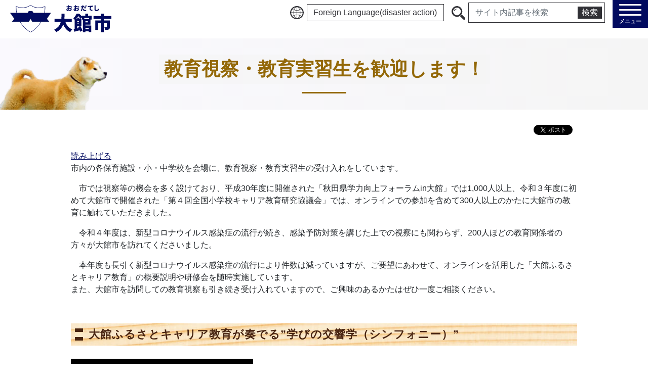

--- FILE ---
content_type: text/html; charset=UTF-8
request_url: https://www.city.odate.lg.jp/city/soshiki/kyoikuzimu/kyoiku/p489
body_size: 29965
content:
<!DOCTYPE html>
<html lang="ja" itemscope="itemscope" itemtype="http://schema.org/WebPage">
<head>
<meta charset="utf-8">
<meta http-equiv="X-UA-Compatible" content="IE=edge">
<meta name="viewport" content="width=device-width, initial-scale=1, shrink-to-fit=no">
<title>教育視察・教育実習生を歓迎します！﻿﻿ | 大館市公式サイト｜観光・市政・暮らし情報｜大館というところ。</title>
<meta name="description" content="市内の各保育施設・小・中学校を会場に、教育視察・教育実習生の受け入れをしています。　市では視察等の機会を多く設けており、平成30年度に開催された「秋田県学力向上フォーラムin大館」では1,000人以上、令...">
<meta itemprop="description" content="市内の各保育施設・小・中学校を会場に、教育視察・教育実習生の受け入れをしています。　市では視察等の機会を多く設けており、平成30年度に開催された「秋田県学力向上フォーラムin大館」では1,000人以上、令...">
<meta name="keywords" content="大館市,秋田県大館市,大館市役所,おおだて,Odate,田代,比内,Tashiro,Hinai">
<meta property="og:title" content="教育視察・教育実習生を歓迎します！﻿﻿ | 大館市公式サイト｜観光・市政・暮らし情報｜大館というところ。">
<meta property="og:description" content="市内の各保育施設・小・中学校を会場に、教育視察・教育実習生の受け入れをしています。　市では視察等の機会を多く設けており、平成30年度に開催された「秋田県学力向上フォーラムin大館」では1,000人以上、令...">
<meta property="og:type" content="article">
<meta property="og:url" content="https://www.city.odate.lg.jp/city/soshiki/kyoikuzimu/kyoiku/p489">
<meta property="og:image" content="http://i.ytimg.com/vi/BrwElb5KkpQ/sddefault.jpg">
<meta property="og:site_name" content="大館市公式サイト｜観光・市政・暮らし情報｜大館というところ。">
<meta property="og:locale" content="ja_JP">
<meta name="twitter:card" content="summary">
<meta name="twitter:title" content="教育視察・教育実習生を歓迎します！﻿﻿ | 大館市公式サイト｜観光・市政・暮らし情報｜大館というところ。">
<meta name="twitter:description" content="市内の各保育施設・小・中学校を会場に、教育視察・教育実習生の受け入れをしています。　市では視察等の機会を多く設けており、平成30年度に開催された「秋田県学力向上フォーラムin大館」では1,000人以上、令...">
<meta name="twitter:image" content="http://i.ytimg.com/vi/BrwElb5KkpQ/sddefault.jpg">
<link rel="apple-touch-icon" href="https://www.city.odate.lg.jp/assets/front/img/common/apple-touch-icon.png">
<link href="/assets/front/css/style.min.css?20240510" rel="stylesheet" />
<link href="/assets/front/js/libs/magnific-popup/magnific-popup.css" rel="stylesheet" />
<link href="/assets/front/js/libs/scroll-hint/scroll-hint.css" rel="stylesheet" />
<link href="/assets/front/css/temp.css?20200407" rel="stylesheet" />
<script src="//ajax.googleapis.com/ajax/libs/jquery/3.3.1/jquery.min.js"></script>
<script>
    (window.jQuery || document.write('<script src="./assets/js/libs/jquery-3.3.1.min.js"><\/script>'));
</script>
<script src="//cdn1.readspeaker.com/script/11827/webReader/webReader.js?pids=wr&amp;forceAdapter=ioshtml5&amp;disable=translation,lookup" type="text/javascript"></script>
    <!-- Global site tag (gtag.js) - Google Analytics -->
    <script async src="https://www.googletagmanager.com/gtag/js?id=UA-36771102-6"></script>
    <script>
        window.dataLayer = window.dataLayer || [];
        function gtag(){dataLayer.push(arguments);}
        gtag('js', new Date());

        gtag('config', 'UA-36771102-6');
    </script>
    <!-- Google tag (gtag.js) -->
    <script async src="https://www.googletagmanager.com/gtag/js?id=G-LC2NRDH82M"></script>
    <script>
        window.dataLayer = window.dataLayer || [];
        function gtag(){dataLayer.push(arguments);}
        gtag('js', new Date());

        gtag('config', 'G-LC2NRDH82M');
    </script>

</head>
<body id="top" class="page pages p489 city">
    <header role="banner" class="header">
        <div class="header-inner">
    <p class="header-logo">
        <a href="https://www.city.odate.lg.jp/">
            <img src="https://www.city.odate.lg.jp/assets/front/img/home/logo-pc.svg" alt="大館市">
        </a>
    </p>
    <div class="header-utilities--wrap">
        <div class="header-utilities">
            <div class="header-utility header-language"><a class="btn-select-language" href="https://www.city.odate.lg.jp/city/foreign-language">Foreign Language(disaster action)</a></div>
            <div class="header-utility header-search">
    <div class="input-group input-group-sm">
        <form action="https://www.city.odate.lg.jp/city/search-result">
            <input type="hidden" name="hl" value="ja">
            <input type="text" name="q" class="header-search__input form-control" value="" placeholder="サイト内記事を検索" title="サイト内検索のキーワード" />
            <div class="input-group-append">
                <button class="btn btn-header-search" type="submit">検索</button>
            </div>
        </form>
    </div>
</div>        </div>
            </div>
</div>
<div class="header-button-container">
    <button id="btn-gnav" type="button" data-toggle="collapse" data-target="#header-menu" aria-expanded="false" aria-controls="header-menu"><span class="btn-gnav--design"></span><span class="btn-gnav--design"></span><span class="btn-gnav--design"></span><span class="btn-gnav--text" id="btn-gnav--text">メニュー</span>
    </button>
</div>
<nav class="header-menu collapse" id="header-menu" role="navigation" aria-label="メインメニュー">
<ul class="header-nav">
    <li class="header-nav-item"><a class="icon collapsed type-home" href="https://www.city.odate.lg.jp/">ホーム</a>
    </li>
    <li class="header-nav-item"><a class="icon collapsed type-news" href="https://www.city.odate.lg.jp/city/news-list">新着情報</a>
    </li>
    <li class="header-nav-item">
        <button class="icon collapsed type-citizen-book" data-toggle="collapse" data-target="#header-sub03">市民便利帳</button>
        <div class="header-menu-sub collapse" id="header-sub03">
            <ul class="header-nav-sub container">
                <li class="header-nav-item-sub">
                    <a href="https://www.city.odate.lg.jp/city/handbook/handbook1">
                        <div class="gnav-icon">
                            <img src="https://www.city.odate.lg.jp/assets/front/img/common/gnav/icon-gnab3-1.svg" alt="">
                        </div><span>登録・証明</span>
                    </a>
                </li>
                <li class="header-nav-item-sub">
                    <a href="https://www.city.odate.lg.jp/city/handbook/handbook2">
                        <div class="gnav-icon">
                            <img src="https://www.city.odate.lg.jp/assets/front/img/common/gnav/icon-gnab3-4.svg" alt="">
                        </div><span>税金</span>
                    </a>
                </li>
                <li class="header-nav-item-sub">
                    <a href="https://www.city.odate.lg.jp/city/handbook/handbook3">
                        <div class="gnav-icon">
                            <img src="https://www.city.odate.lg.jp/assets/front/img/common/gnav/icon-gnab3-7.svg" alt="">
                        </div><span>保険・年金</span>
                    </a>
                </li>
                <li class="header-nav-item-sub">
                    <a href="https://www.city.odate.lg.jp/city/handbook/handbook4">
                        <div class="gnav-icon">
                            <img src="https://www.city.odate.lg.jp/assets/front/img/common/gnav/icon-gnab3-10.svg" alt="">
                        </div><span>福祉・介護</span>
                    </a>
                </li>
                <li class="header-nav-item-sub">
                    <a href="https://www.city.odate.lg.jp/city/handbook/handbook5">
                        <div class="gnav-icon">
                            <img src="https://www.city.odate.lg.jp/assets/front/img/common/gnav/icon-gnab3-13.svg" alt="">
                        </div><span>健康推進</span>
                    </a>
                </li>
                <li class="header-nav-item-sub">
                    <a href="https://www.city.odate.lg.jp/city/handbook/handbook6">
                        <div class="gnav-icon">
                            <img src="https://www.city.odate.lg.jp/assets/front/img/common/gnav/icon-gnab3-2.svg" alt="">
                        </div><span>市民生活</span>
                    </a>
                </li>
                <li class="header-nav-item-sub">
                    <a href="https://www.city.odate.lg.jp/city/handbook/handbook7">
                        <div class="gnav-icon">
                            <img src="https://www.city.odate.lg.jp/assets/front/img/common/gnav/icon-gnab3-5.svg" alt="">
                        </div><span>農林・商工業振興</span>
                    </a>
                </li>
                <li class="header-nav-item-sub">
                    <a href="https://www.city.odate.lg.jp/city/handbook/handbook8">
                        <div class="gnav-icon">
                            <img src="https://www.city.odate.lg.jp/assets/front/img/common/gnav/icon-gnab3-8.svg" alt="">
                        </div><span>地域振興・資源政策</span>
                    </a>
                </li>
                <li class="header-nav-item-sub">
                    <a href="https://www.city.odate.lg.jp/city/handbook/handbook10">
                        <div class="gnav-icon">
                            <img src="https://www.city.odate.lg.jp/assets/front/img/common/gnav/icon-gnab3-14.svg" alt="">
                        </div><span>まちづくり</span>
                    </a>
                </li>
                <li class="header-nav-item-sub">
                    <a href="https://www.city.odate.lg.jp/city/handbook/handbook11">
                        <div class="gnav-icon">
                            <img src="https://www.city.odate.lg.jp/assets/front/img/common/gnav/icon-gnab3-3.svg" alt="">
                        </div><span>安心・安全</span>
                    </a>
                </li>
                <li class="header-nav-item-sub">
                    <a href="https://www.city.odate.lg.jp/city/handbook/handbook13">
                        <div class="gnav-icon">
                            <img src="https://www.city.odate.lg.jp/assets/front/img/common/gnav/icon-gnab3-9.svg" alt="">
                        </div><span>市議会・選挙・監査</span>
                    </a>
                </li>
                <li class="header-nav-item-sub">
                    <a href="https://www.city.odate.lg.jp/city/handbook/handbook14">
                        <div class="gnav-icon">
                            <img src="https://www.city.odate.lg.jp/assets/front/img/common/gnav/icon-gnab3-12.svg" alt="">
                        </div><span>職員・広報・広聴</span>
                    </a>
                </li>
                <li class="header-nav-item-sub">
                    <a href="https://www.city.odate.lg.jp/city/soshiki/kyoikuzimu">
                        <div class="gnav-icon">
                            <img src="https://www.city.odate.lg.jp/assets/front/img/common/gnav/icon-gnab3-6.svg" alt="">
                        </div><span>教育</span>
                    </a>
                </li>
            </ul>
        </div>
    </li>
    <li class="header-nav-item"><a class="icon collapsed type-organization" href="https://www.city.odate.lg.jp/city/soshiki">組織で探す</a></li>
    <li class="header-nav-item"><a class="icon collapsed type-sightseeing" href="https://www.city.odate.lg.jp/city/kankou">観光情報</a></li>
    <li class="header-nav-item"><a class="icon collapsed type-information" href="https://www.city.odate.lg.jp/city/handbook/handbook14/page61/p11043">報道機関への情報提供</a></li>
    <li class="header-nav-item"><a class="icon collapsed type-about" href="https://www.city.odate.lg.jp/city/abouts">市の紹介</a></li>
    <li class="header-nav-item"><a class="icon collapsed type-download" href="https://www.city.odate.lg.jp/city/downloads">ダウンロード</a></li>
    <li class="header-nav-item"><a class="icon collapsed type-public-facility" href="https://www.city.odate.lg.jp/city/koukyoushisetsu">公共施設</a></li>
</ul>
<div class="header-utilities">
    <div class="header-utility header-search">
    <div class="input-group input-group-sm">
        <form action="https://www.city.odate.lg.jp/city/search-result">
            <input type="hidden" name="hl" value="ja">
            <input type="text" name="q" class="header-search__input form-control" value="" placeholder="サイト内記事を検索" title="サイト内検索のキーワード" />
            <div class="input-group-append">
                <button class="btn btn-header-search" type="submit">検索</button>
            </div>
        </form>
    </div>
</div></div>
<ul class="header-sitenav">
    <li class="header-sitenav--item">
        <a class="btn-scale" href="https://www.city.odate.lg.jp/kosodate">
            <img src="https://www.city.odate.lg.jp/assets/front/img/common/gnav/banner-kosodate.png" alt="おおだて子育てねっと">
        </a>
    </li>
    <li class="header-sitenav--item">
        <a class="btn-scale" href="https://www.city.odate.lg.jp/koureisha">
            <img src="https://www.city.odate.lg.jp/assets/front/img/common/gnav/banner-koureisha.png" alt="高齢者支援ネット">
        </a>
    </li>
    <li class="header-sitenav--item">
        <a class="btn-scale" href="https://www.city.odate.lg.jp/kurashi">
            <img src="https://www.city.odate.lg.jp/assets/front/img/common/gnav/banner-kurashi.png" alt="IJUおおだて暮らし">
        </a>
    </li>
    <li class="header-sitenav--item">
        <a class="btn-scale" href="https://www.city.odate.lg.jp/db">
            <img src="https://www.city.odate.lg.jp/assets/front/img/common/gnav/banner-indust.png" alt="産業データベース大館">
        </a>
    </li>
    <li class="header-sitenav--item">
        <a class="btn-scale" href="https://www.city.odate.lg.jp/kodomo">
            <img src="https://www.city.odate.lg.jp/assets/front/img/common/gnav/banner-kodomo.png" alt="KODOMOハローワーク">
        </a>
    </li>
    <li class="header-sitenav--item">
        <a class="btn-scale" href="https://www.city.odate.lg.jp/museum">
            <img src="https://www.city.odate.lg.jp/assets/front/img/common/gnav/banner-museum.png?20230407" alt="大館郷土博物館">
        </a>
    </li>
</ul></nav>    </header>
    <main class="main" role="main">
        <article class="page">
                        <noscript>
	<div class="alert alert-warning" role="alert">
	    <p class="alert-heading"><strong>現在JavaScriptが無効になっています。</strong></p>
	    <p>全ての機能をご利用いただくには、JavaScriptの設定を有効にしてください。</p>
	</div>
</noscript>            <div id="page_content">
                <div class="page-heading">
    <h1 class="page-heading--title"><span class="page-heading--title-inner">教育視察・教育実習生を歓迎します！﻿﻿</span></h1>
</div>
<div class="page-contents">
    <div class="container">
        

        <!-- read speaker -->

<div id="readspeaker_button1" class="rs_skip rsbtn rs_preserve">
    <a href="//app-eas.readspeaker.com/cgi-bin/rsent?customerid=11827&amp;lang=ja_jp&amp;readid=page_content&amp;url=" title="音声で読み上げる" rel="nofollow" class="rsbtn_play" accesskey="L">
        <span class="rsbtn_left rsimg rspart"><span class="rsbtn_text"><span>読み上げる</span></span></span>
        <span class="rsbtn_right rsimg rsplay rspart"></span>
    </a>
</div>
<!--
<div id="readspeaker_button1" class="rs_skip">
    <a href="//app-eas.readspeaker.com/cgi-bin/rsent?customerid=11827&amp;lang=ja_jp&amp;readid=page_content&amp;url=" onclick="readpage(this.href, 'xp1'); return false;" class="rs_href" rel="nofollow" accesskey="L">
        読み上げる
    </a>
</div>
<div id="xp1" class="rs_preserve rs_skip rs_splitbutton rs_addtools rs_exp"></div>
-->
<!-- read speaker -->        <p>市内の各保育施設・小・中学校を会場に、教育視察・教育実習生の受け入れをしています。</p>
<p>　市では視察等の機会を多く設けており、平成30年度に開催された「秋田県学力向上フォーラムin大館」では1,000人以上、令和３年度に初めて大館市で開催された「第４回全国小学校キャリア教育研究協議会」では、オンラインでの参加を含めて300人以上のかたに大館市の教育に触れていただきました。</p>
<p>　令和４年度は、新型コロナウイルス感染症の流行が続き、感染予防対策を講じた上での視察にも関わらず、200人ほどの教育関係者の方々が大館市を訪れてくださいました。</p>
<p>　本年度も長引く新型コロナウイルス感染症の流行により件数は減っていますが、ご要望にあわせて、オンラインを活用した「大館ふるさとキャリア教育」の概要説明や研修会を随時実施しています。<br />また、大館市を訪問しての教育視察も引き続き受け入れていますので、ご興味のあるかたはぜひ一度ご相談ください。</p>
<h2>大館ふるさとキャリア教育が奏でる”学びの交響学（シンフォニー）”</h2>
<p class="media-player"><a href="https://www.youtube.com/watch?v=BrwElb5KkpQ" target="_blank" rel="noopener noreferrer"><img width="360" height="270" src="http://i.ytimg.com/vi/BrwElb5KkpQ/sddefault.jpg" /></a></p>
<p>　大館市は教育に関するさまざまな取り組みを行っています。</p>
<p>　大館市では「自立の気概と能力を備え、ふるさとの未来を切り拓く総合的人間力」を『おおだて型学力』とし、学力の向上に取り組んできました。</p>
<p>　市内の小・中学校では「未来大館市民」の育成に向けて、「大館ふるさとキャリア教育」を根幹に据えた学校経営、授業改善への取り組みを始めて10年以上が経過しました。</p>
<p>　教育視察では大館市内の各保育施設・小・中学校を会場に、普段の授業や教育活動の参観、校内研究会などへの参加を企画しています。</p>
<p>　全国の教育関係者の皆さんに、各校の取り組みや授業をご覧いただき、外部から見た率直なご意見や助言をいただくことは、大館市の教育を磨き上げる最高のチャンスと捉えています。</p>
<p>　秋田犬やきりたんぽ、曲げわっぱなど、名物がたくさんある大館市ですが、「ふるさとキャリア教育」で育った大館市の子どもたちも誇るべき財産です。<br />　その姿を全国の教育関係者の皆さん、教職員を目指す学生の皆さんなどに、ぜひご覧になっていただきたいと考えていますので、皆さんのお越しを心よりお待ちしています。</p>
<h2>大館市の教育視察・教育実習生受け入れの日程、詳細について</h2>
<h3>対象</h3>
<p>教職員および教育関係者、行政関係者、大学生、その他大館市の教育に興味があるかた</p>
<h3>会場</h3>
<p>市内の各保育施設・小・中学校など</p>
<h3>内容</h3>
<p>大館市の「おおだて型学力」の視察、教育実習生の受け入れ、オンラインによる教育講話・研修会の実施など</p>
<h3>申し込み</h3>
<p><a href="mailto:kh8566@city.odate.lg.jp"></a>下記サイトの入力フォームよりお申し込みください。</p>
<h1 style="margin-right: 0px; margin-bottom: 0px; margin-left: 0px; padding: 0px; border: 0px; font-variant-numeric: inherit; font-variant-east-asian: inherit; font-weight: inherit; font-stretch: inherit; font-size: inherit; line-height: inherit; font-family: YuGothic, 'Yu Gothic', sans-serif; vertical-align: baseline; color: #000000; letter-spacing: 2px;"><a href="https://odate-manabi.site/kyoiku" style="margin: 0px; padding: 0px; border: 0px; font: inherit; vertical-align: baseline; text-decoration-line: none; color: #000000;"> </a><a href="https://chuko-manabi.jp/kyoiku/shisatsu-form/">教育視察申込フォーム</a><a href="https://odate-manabi.site/kyoiku" style="margin: 0px; padding: 0px; border: 0px; font: inherit; vertical-align: baseline; text-decoration-line: none; color: #000000;"></a>（※外部サイトへ接続します。）</h1>
<h3>備考</h3>
<p>教育視察の際は資料代等として参加者１名につき3,000円をご負担いただきます。</p>
<h4>大館ふるさとキャリア教育の取組</h4>
<p><iframe src="https://www.youtube.com/embed/ul9ntHoUMqc" frameborder="0" allowfullscreen="" allow="autoplay; encrypted-media"></iframe></p>
<p><iframe src="https://www.youtube.com/embed/_jAWzpVor7M" frameborder="0" allowfullscreen="" allow="autoplay; encrypted-media"></iframe></p>
<h4>大学教育ツーリズムの様子</h4>
<p>愛知教育大学の学生を中心に、愛知県教育委員会、大学教授などがツーリズムに参加しました。</p>
<p><iframe src="https://www.youtube.com/embed/56muWN2sxGg" frameborder="0" allowfullscreen="" allow="autoplay; encrypted-media"></iframe></p>
<h4>フェイスブックも随時更新中です。</h4>
<p>大館市教育委員会フェイスブック で検索♪</p>
<p>大館の学校や子どもたちの様子をご覧ください♪</p>
<p>URL:<a href="https://www.facebook.com/odatekyoiku/">https://www.facebook.com/odatekyoiku/</a></p>
<h4><a href="https://www.city.odate.lg.jp/city/soshiki/kyoikugakuzi/p44-9264">教育体験旅行　サマースクール・ウィンタースクールはこちら</a></h4>
<p>　<a href="https://www.city.odate.lg.jp/city/soshiki/kyoikugakuzi/p44-9264">楽しい大館市滞在の様子はこちらから♪</a></p>
<h2>交通アクセス・宿泊</h2>
<p>大館市へのアクセスは<a href="/city/kankou/access">こちら</a></p>
<p>学校へのアクセスは<a href="/city/koukyoushisetsu/annai/school">こちら</a></p>
<p>大館市の宿泊は<a href="/city/kankou/onsen_shukuhaku/shinaihaku/p1080">こちら</a></p>    </div>
        <div class="container">
        <div class="row">
                        <div class="col-md-6 col-lg-4">
                <div class="box-category">
                    <h2 class="box-category--title">
                        <a href="https://www.city.odate.lg.jp/city/soshiki/kyoikuzimu/kyoiku/p489/p490">
                            秋田県大館市学力向上フォーラムin大館　イメージソング「未来への交響学」                        </a>
                    </h2>
                                                                            </div>
            </div>
                    </div>
    </div>
        <aside class="page-sns-share rs_skip">
    <div class="container">
        <div class="sns-share--item"><a href="https://twitter.com/share?ref_src=twsrc%5Etfw" class="twitter-share-button" data-show-count="false">Tweet</a>
            <script async src="https://platform.twitter.com/widgets.js" charset="utf-8"></script>
        </div>
        <div class="sns-share--item">
            <div class="fb-like" data-href="https://developers.facebook.com/docs/plugins/" data-width="" data-layout="button" data-action="like" data-size="small" data-share="false"></div>
        </div>
    </div>
</aside></div>
<div class="section section-page-footer">
    <div class="container">
            <div class="box-wrap">
        <h3 class="box-wrap--title icon type-page-contact">このページに関するお問い合わせ</h3>
        <div class="box-wrap--content">
            <h4 class="box-wrap--sub-title">教育委員会　学校教育課　教育ツアーコンダクター・教育アテンダント</h4>
            <p>
                                                    <span class="mr-2">TEL：<a href="tel:0186437112">0186-43-7112</a></span>
                                                    <span class="mr-2">FAX：0186-54-6100</span>
                                                    <span class="mr-2">e-mail：<a href="mailto:gakuji@city.odate.lg.jp">gakuji@city.odate.lg.jp</a></span>
                            </p>
        </div>
    </div>
        <footer class="box-wrap">
            <nav role="">
    <h2 class="box-wrap--title icon type-page-breadcrumbs">このページの現在位置</h2>
    <div class="box-wrap--content type-border-bottom">
        <nav aria-label="breadcrumb">
    <ol class="breadcrumb">
                            <li class="breadcrumb-item">
                                    <a href="/">Home</a>
                            </li>
                    <li class="breadcrumb-item">
                                    <a href="/city">ホーム - 秋田県大館市</a>
                            </li>
                    <li class="breadcrumb-item">
                                    <a href="/city/soshiki">組織で探す</a>
                            </li>
                    <li class="breadcrumb-item">
                                    <a href="/city/soshiki/kyoikuzimu">教育委員会事務局</a>
                            </li>
                    <li class="breadcrumb-item">
                                    <a href="/city/soshiki/kyoikuzimu/kyoiku">学校教育課</a>
                            </li>
                    <li class="breadcrumb-item active">
                                    <a href="/city/soshiki/kyoikuzimu/kyoiku/p489">教育視察・教育実習生を歓迎します！﻿﻿</a>
                            </li>
            </ol>
</nav>            </div>
    </nav>
        </footer>
    </div>
</div>            </div>
        </article>
    </main>
    <footer class="footer" role="contentinfo">
        <div class="footer-inner container">
    <nav class="footer-nav" role="navigation" aria-label="このサイトについて">
        <ul class="footer-nav-list list-dib">
            <li><a class="btn-arrow color-white" href="https://www.city.odate.lg.jp/city/link">リンク集</a>
            </li>
            <li><a class="btn-arrow color-white" href="https://www.city.odate.lg.jp/city/copylight">著作権・免責事項</a>
            </li>
            <li><a class="btn-arrow color-white" href="https://www.city.odate.lg.jp/city/kojinjoho">プライバシーポリシー</a>
            </li>
            <li><a class="btn-arrow color-white" href="https://www.city.odate.lg.jp/city/maintenance">メンテナンス</a>
            </li>
            <li><a class="btn-arrow color-white" href="https://www.city.odate.lg.jp/city/sitemap">サイトマップ</a>
            </li>
                    </ul>
    </nav>
    <div class="footer-Information">
                <address>大館市役所　本庁所在地　〒017-8555 秋田県 大館市 字中城20番地</address>
            </div>
</div>
<!--
<p class="footer-link-top"><a class="btn btn-primary" href="#top">ページ上部へ戻る</a>
</p>
-->
<p class="copyright"><small>Copyright &copy; 2019 Odate City Office. All Rights Reserved.</small>
</p>    </footer>
        <div id="fb-root"></div>
    <script>
    (function(d, s, id) {
        var js, fjs = d.getElementsByTagName(s)[0];
        if (d.getElementById(id)) return;
        js = d.createElement(s); js.id = id;
        js.src = "//connect.facebook.net/ja_JP/sdk.js#xfbml=1&version=v2.8";
        fjs.parentNode.insertBefore(js, fjs);
    }(document, 'script', 'facebook-jssdk'));
    </script>
<script src="/assets/front/js/libs/magnific-popup/jquery.magnific-popup.min.js" ></script>
<script src="/assets/front/js/libs/jquery.smoothScroll.js" ></script>
<script src="/assets/front/js/libs/bootstrap.bundle.min.js" ></script>
<script src="/assets/front/js/libs/scroll-hint/scroll-hint.min.js" ></script>
<script src="/assets/front/js/common.js" ></script>
    <script>
        $(function(){
            $.ajax({'url' : '/api/viewcount/2423', 'method':'POST'});
        });
    </script>
<script>
	var conversion_msec = 30000;
	var url = 'https://www.city.odate.lg.jp/api/recommend/conversion/2423/98fd7488950d37974a63164c73662565e72be9f4';
	$(function(){
		setTimeout(function(){
			$.ajax({'url' : url, 'method':'GET'});
			clearTimeout();
		}, conversion_msec)
	});
</script>
<script type="text/javascript">
    function googleTranslateElementInit() {
        new google.translate.TranslateElement({pageLanguage: 'ja', floatPosition: google.translate.TranslateElement.FloatPosition.BOTTOM_LEFT, gaTrack: true, gaId: 'UA-36771102-1'});
    }
</script><script type="text/javascript" src="//translate.google.com/translate_a/element.js?cb=googleTranslateElementInit"></script>
<script src="https://ai-staff.net/Scripts/ext/floating-window.min.js?t=odate&pt=3&bgc=#010a5f"></script>
    <script src="https://www.city.odate.lg.jp/assets/front/js/libs/swiper/swiper.min.js"></script>
    <script src="https://www.city.odate.lg.jp/assets/front/js/home.js"></script>
</body>
</html>

--- FILE ---
content_type: image/svg+xml
request_url: https://www.city.odate.lg.jp/assets/front/img/common/icon-page-breadcrumbs.svg
body_size: 541
content:
<?xml version="1.0" encoding="utf-8"?>
<!-- Generator: Adobe Illustrator 24.0.1, SVG Export Plug-In . SVG Version: 6.00 Build 0)  -->
<svg version="1.1" id="レイヤー_1" xmlns="http://www.w3.org/2000/svg" xmlns:xlink="http://www.w3.org/1999/xlink" x="0px"
	 y="0px" width="22px" height="22px" viewBox="0 0 22 22" style="enable-background:new 0 0 22 22;" xml:space="preserve">
<style type="text/css">
	.st0{fill:#FFFFFF;}
</style>
<g id="グループ_269" transform="translate(0 17.878) rotate(-90)">
	
		<rect id="長方形_22" x="4.1" y="1.4" transform="matrix(-2.535182e-06 -1 1 -2.535182e-06 1.198 12.557)" class="st0" width="5.5" height="8.5"/>
	
		<rect id="長方形_23" x="11.8" y="15" transform="matrix(-2.535182e-06 -1 1 -2.535182e-06 -3.4835 30.8605)" class="st0" width="3.8" height="4.3"/>
	
		<rect id="長方形_24" x="5" y="15" transform="matrix(-2.535182e-06 -1 1 -2.535182e-06 -10.2935 24.0505)" class="st0" width="3.8" height="4.3"/>
	
		<rect id="長方形_25" x="-1.8" y="15" transform="matrix(-2.535182e-06 -1 1 -2.535182e-06 -17.1045 17.2395)" class="st0" width="3.8" height="4.3"/>
	<path id="パス_105" class="st0" d="M7.5,11.2V9.7H6.2v1.5h-6.8V14h1.3v-1.5h5.5V14h1.3v-1.5h5.5V14h1.3v-2.8L7.5,11.2z"/>
</g>
</svg>


--- FILE ---
content_type: image/svg+xml
request_url: https://www.city.odate.lg.jp/assets/front/img/common/gnav/icon-gnab3-7.svg
body_size: 853
content:
<?xml version="1.0" encoding="utf-8"?>
<!-- Generator: Adobe Illustrator 24.0.1, SVG Export Plug-In . SVG Version: 6.00 Build 0)  -->
<svg version="1.1" id="レイヤー_1" xmlns="http://www.w3.org/2000/svg" xmlns:xlink="http://www.w3.org/1999/xlink" x="0px"
	 y="0px" width="34px" height="32px" viewBox="0 0 34 32" style="enable-background:new 0 0 34 32;" xml:space="preserve">
<style type="text/css">
	.st0{fill:#FFFFFF;}
</style>
<g id="グループ_19554" transform="translate(0 0)">
	<path id="パス_169" class="st0" d="M26.1,10.1L24,8.9c-0.7-0.4-1.5-0.2-1.9,0.5c-0.4,0.7-0.2,1.5,0.5,1.9l0,0l2.1,1.2
		c0.7,0.4,1.5,0.2,1.9-0.5C27,11.4,26.8,10.5,26.1,10.1L26.1,10.1z"/>
	<path id="パス_170" class="st0" d="M31.3,9.5C30.5,0,18.9,2.8,17,8.2C15.1,2.8,3.5,0,2.7,9.5C1.6,21.6,17,28.7,17,28.7
		S32.4,21.6,31.3,9.5z M29.5,13.4C29,14.2,28,14.5,27.1,14l-6.8-3.9c-0.8-0.5-1.1-1.6-0.6-2.4c0.5-0.8,1.5-1.1,2.3-0.6l6.8,3.9
		C29.7,11.5,30,12.5,29.5,13.4z"/>
</g>
</svg>


--- FILE ---
content_type: image/svg+xml
request_url: https://www.city.odate.lg.jp/assets/front/img/common/gnav/icon-gnab3-3.svg
body_size: 862
content:
<?xml version="1.0" encoding="utf-8"?>
<!-- Generator: Adobe Illustrator 24.0.1, SVG Export Plug-In . SVG Version: 6.00 Build 0)  -->
<svg version="1.1" id="グループ_19557" xmlns="http://www.w3.org/2000/svg" xmlns:xlink="http://www.w3.org/1999/xlink" x="0px"
	 y="0px" width="34px" height="32px" viewBox="0 0 34 32" style="enable-background:new 0 0 34 32;" xml:space="preserve">
<style type="text/css">
	.st0{fill:#FFFFFF;}
</style>
<g>
	<polygon class="st0" points="0,10.3 7.8,12.5 7.8,10.5 0,8.4 	"/>
	<polygon class="st0" points="0,19.6 7.8,17.5 7.8,15.5 0,17.7 	"/>
	<polygon class="st0" points="26.2,17.5 34,19.6 34,17.7 26.2,15.5 	"/>
	<polygon class="st0" points="26.2,10.5 26.2,12.5 34,10.3 34,8.4 	"/>
	<path class="st0" d="M23.4,10.3c-0.1-1.6-1.4-2.8-3-2.8h-6.9c-1.6,0-2.9,1.2-3,2.8L9.7,20.5H8.8v4h16.4v-4h-1L23.4,10.3z
		 M15.9,10.8c-1,0-1.8,0.8-1.9,1.7l-0.6,8h-2.3l0.7-10.1c0.1-0.8,0.8-1.5,1.6-1.5h6.9c0.8,0,1.5,0.6,1.6,1.5l0,0.4L15.9,10.8z"/>
</g>
</svg>


--- FILE ---
content_type: image/svg+xml
request_url: https://www.city.odate.lg.jp/assets/front/img/common/icon-page-contact.svg
body_size: 506
content:
<?xml version="1.0" encoding="utf-8"?>
<!-- Generator: Adobe Illustrator 24.0.1, SVG Export Plug-In . SVG Version: 6.00 Build 0)  -->
<svg version="1.1" id="レイヤー_1" xmlns="http://www.w3.org/2000/svg" xmlns:xlink="http://www.w3.org/1999/xlink" x="0px"
	 y="0px" width="22px" height="22px" viewBox="0 0 22 22" style="enable-background:new 0 0 22 22;" xml:space="preserve">
<style type="text/css">
	.st0{fill:#FFFFFF;}
</style>
<g id="公衆電話のアイコン" transform="matrix(0.921, -0.391, 0.391, 0.921, -149.646, 67.533)">
	<path id="パス_15549" class="st0" d="M172.2,0l-1.7,0v6h1.7c0.6,0.1,1.2-0.4,1.3-1V1C173.4,0.4,172.8-0.1,172.2,0z"/>
	<path id="パス_15550" class="st0" d="M163.2,11c0,5.6,2.8,11.1,6,11.1h0.5v-6c-0.5,0-0.9-0.4-1-0.9c-0.3-1.4-0.4-2.8-0.4-4.2
		c0-1.4,0.1-2.8,0.4-4.2c0.1-0.5,0.5-0.8,1-0.9V0h-0.5C166,0,163.2,5.5,163.2,11z"/>
	<path id="パス_15551" class="st0" d="M172.2,16.1h-1.7v6h1.7c0.6,0.1,1.2-0.4,1.3-1v-3.9C173.4,16.5,172.8,16,172.2,16.1z"/>
</g>
</svg>


--- FILE ---
content_type: image/svg+xml
request_url: https://www.city.odate.lg.jp/assets/front/img/common/gnav/icon-gnab3-13.svg
body_size: 813
content:
<?xml version="1.0" encoding="utf-8"?>
<!-- Generator: Adobe Illustrator 24.0.1, SVG Export Plug-In . SVG Version: 6.00 Build 0)  -->
<svg version="1.1" id="介護のピクトグラム"
	 xmlns="http://www.w3.org/2000/svg" xmlns:xlink="http://www.w3.org/1999/xlink" x="0px" y="0px" width="34px" height="32px"
	 viewBox="0 0 34 32" style="enable-background:new 0 0 34 32;" xml:space="preserve">
<style type="text/css">
	.st0{fill:#FFFFFF;}
</style>
<g>
	<path class="st0" d="M11.7,8.4c0.3,1.4,1.7,2.2,3.1,1.8c0,0,0,0,0,0c1.4-0.3,2.2-1.7,1.8-3.1S14.8,5,13.5,5.3S11.3,7,11.7,8.4
		C11.7,8.4,11.7,8.4,11.7,8.4z"/>
	<path class="st0" d="M17.2,17.7L17,19.5c0.3,0.2,0.6,0.4,0.8,0.7c2.1,2.1,2.1,5.5,0,7.6c-2.1,2.1-5.5,2.1-7.6,0
		c-0.6-0.6-1.1-1.4-1.4-2.3l-0.9,2c1.9,3.4,6.2,4.5,9.6,2.6c3.4-1.9,4.5-6.2,2.6-9.6C19.4,19.3,18.4,18.3,17.2,17.7z"/>
	<polygon class="st0" points="17.2,17.7 17.2,17.7 17.2,17.7 	"/>
	<path class="st0" d="M15.5,20.3l0.6-6.8c0.2-1.1-0.6-2.1-1.6-2.2c0,0-0.1,0-0.1,0c-0.7,0-1.5,0.3-2,0.8l-3.2,3.1l-3.3,0.3
		c-0.5,0-0.9,0.5-0.9,1v0.1c0,0.6,0.5,1,1,1h3.4c0.3,0,0.6-0.1,0.9-0.3l1.4-1l-0.3,3.3l-4.3,0.3c-1.1,0-2,0.7-2.3,1.7l-2,5.6
		c-0.3,0.7,0,1.5,0.7,1.8c0.7,0.3,1.5,0,1.8-0.7l2.3-4.9H12C14.2,23.4,15.3,22.4,15.5,20.3z"/>
	<path class="st0" d="M23.8,4.1c0.3,1.4,1.7,2.2,3.1,1.8c0,0,0,0,0,0c1.4-0.3,2.2-1.7,1.8-3.1c-0.3-1.4-1.7-2.2-3.1-1.8
		C24.3,1.4,23.5,2.8,23.8,4.1C23.8,4.1,23.8,4.1,23.8,4.1z"/>
	<path class="st0" d="M31.2,18.1l-1.2-9c-0.2-1.4-1.5-2.4-2.9-2.2c-0.5,0.1-1.1,0.3-1.4,0.7L22.1,11l-3.4,1.3
		c-0.5,0.2-0.8,0.8-0.6,1.3l0,0c0.2,0.5,0.7,0.8,1.2,0.7l2.6-0.7c0.6-0.1,1.1-0.4,1.6-0.7l1.3-0.8l0.7,5.7c-0.1,0.7-0.4,1.4-0.6,2
		l-2.9,9c-0.2,0.7,0.2,1.5,0.9,1.7l0,0c0.7,0.2,1.4-0.1,1.7-0.8l3.3-7.9l0.8,7.9c0.1,0.7,0.7,1.3,1.5,1.2h0.1
		c0.7-0.1,1.2-0.6,1.2-1.3L31.2,18.1z"/>
</g>
</svg>


--- FILE ---
content_type: image/svg+xml
request_url: https://www.city.odate.lg.jp/assets/front/img/common/gnav/icon-gnab3-12.svg
body_size: 493
content:
<?xml version="1.0" encoding="utf-8"?>
<!-- Generator: Adobe Illustrator 24.0.1, SVG Export Plug-In . SVG Version: 6.00 Build 0)  -->
<svg version="1.1" id="グループ_19559" xmlns="http://www.w3.org/2000/svg" xmlns:xlink="http://www.w3.org/1999/xlink" x="0px"
	 y="0px" width="34px" height="32px" viewBox="0 0 34 32" style="enable-background:new 0 0 34 32;" xml:space="preserve">
<style type="text/css">
	.st0{fill:#FFFFFF;}
</style>
<g>
	<path class="st0" d="M17,9.2C17,9.2,17,9.2,17,9.2c2.2,0,3.9-1.8,3.9-3.9c0-2.2-1.8-3.9-3.9-3.9c-2.2,0-3.9,1.8-3.9,3.9
		C13.1,7.4,14.8,9.2,17,9.2z"/>
	<path class="st0" d="M27.6,1.6c-0.9-0.6-2.2-0.4-2.8,0.5c0,0,0,0,0,0l-5.2,7.6h-5.5l-5-8C8.6,0.8,7.4,0.5,6.5,1.1
		C5.5,1.7,5.2,2.9,5.8,3.8l5.6,8.9c0.2,0.4,0.6,0.7,1,0.8v6.3c-0.1,0.6-0.1,1.2-0.1,1.9v7.5c0,1.1,0.9,2,2,2c1.1,0,2-0.9,2-2v-7.5
		c0-0.4,0-0.7,0-1.1h1.1c0,0.3,0,0.7,0,1.1v7.5c0,1.1,0.9,2,2,2c1.1,0,2-0.9,2-2v-7.5c0-0.7,0-1.3-0.1-1.9v-6.3
		c0.4-0.1,0.7-0.4,1-0.7l5.8-8.5C28.8,3.4,28.5,2.2,27.6,1.6z"/>
</g>
</svg>


--- FILE ---
content_type: image/svg+xml
request_url: https://www.city.odate.lg.jp/assets/front/img/common/gnav/icon-gnab3-2.svg
body_size: 845
content:
<?xml version="1.0" encoding="utf-8"?>
<!-- Generator: Adobe Illustrator 24.0.1, SVG Export Plug-In . SVG Version: 6.00 Build 0)  -->
<svg version="1.1" id="レイヤー_1" xmlns="http://www.w3.org/2000/svg" xmlns:xlink="http://www.w3.org/1999/xlink" x="0px"
	 y="0px" width="34px" height="32px" viewBox="0 0 34 32" style="enable-background:new 0 0 34 32;" xml:space="preserve">
<style type="text/css">
	.st0{fill:#FFFFFF;}
</style>
<path id="パス_15355" class="st0" d="M31.4,14.1c0-6.5-6.4-11.7-14.4-11.7S2.6,7.6,2.6,14.1S9.1,25.8,17,25.8
	c0.7,0,1.5-0.1,2.2-0.1l6.1,4l-1.2-5.4C28.4,22.2,31.4,18.4,31.4,14.1z M11.5,15.7c-1,0-1.7-0.8-1.7-1.7c0-1,0.8-1.7,1.7-1.7
	c1,0,1.7,0.8,1.7,1.7C13.3,14.9,12.5,15.7,11.5,15.7L11.5,15.7z M17,15.7c-1,0-1.7-0.8-1.7-1.7c0-1,0.8-1.7,1.7-1.7
	c1,0,1.7,0.8,1.7,1.7C18.7,14.9,18,15.7,17,15.7L17,15.7z M22.5,15.7c-1,0-1.7-0.8-1.7-1.7c0-1,0.8-1.7,1.7-1.7c1,0,1.7,0.8,1.7,1.7
	C24.2,14.9,23.4,15.7,22.5,15.7L22.5,15.7z"/>
</svg>


--- FILE ---
content_type: image/svg+xml
request_url: https://www.city.odate.lg.jp/assets/front/img/common/gnav/icon-gnab3-14.svg
body_size: 727
content:
<?xml version="1.0" encoding="utf-8"?>
<!-- Generator: Adobe Illustrator 24.0.1, SVG Export Plug-In . SVG Version: 6.00 Build 0)  -->
<svg version="1.1" id="グループ_19556" xmlns="http://www.w3.org/2000/svg" xmlns:xlink="http://www.w3.org/1999/xlink" x="0px"
	 y="0px" width="34px" height="32px" viewBox="0 0 34 32" style="enable-background:new 0 0 34 32;" xml:space="preserve">
<style type="text/css">
	.st0{fill:#FFFFFF;}
</style>
<g>
	<path class="st0" d="M18.7,24.8c0.5,0.1,1.1-0.5,1.1-1.3s-0.6-1.4-1.1-1.3c-0.6,0.1-1.2,0.2-1.8,0.4c-0.1-0.2-0.1-0.3-0.3-0.4
		c-0.2-0.2-0.4-0.4-0.6-0.5c-0.6-0.2-1.2-0.2-1.8,0c-0.3,0.1-0.5,0.2-0.6,0.5c-0.1,0.1-0.2,0.3-0.2,0.4c-0.6-0.1-1.2-0.2-1.8-0.3
		c-0.5-0.1-1.1,0.5-1.1,1.3s0.6,1.4,1.1,1.3c0.7-0.1,1.3-0.3,2-0.4c0,0.1-0.1,0.2-0.1,0.2h3.4c0-0.1-0.1-0.2-0.1-0.2
		C17.4,24.5,18.1,24.6,18.7,24.8z M15.9,23.2h-1.4c-0.1,0-0.2-0.1-0.2-0.2c0-0.2,0.1-0.4,0.3-0.5h0c0.2-0.1,0.4-0.1,0.7-0.1
		c0.2,0,0.4,0,0.6,0.1c0.2,0.1,0.3,0.3,0.3,0.5C16.1,23.1,16,23.2,15.9,23.2z"/>
	<rect x="3.8" y="2.2" class="st0" width="17.9" height="4"/>
	<path class="st0" d="M4,23.2v-2.3c0-1.4,1-2.5,2.4-2.7h15.3V14h-15c-0.2,0-0.5,0-0.7,0h0c-3.4,0.4-6,3.3-6.1,6.7v2.3
		c0,3.7,3,6.8,6.8,6.8h6v-4h-6C5.3,25.9,4,24.7,4,23.2z"/>
	<rect x="28.7" y="25.9" class="st0" width="1.5" height="4"/>
	<rect x="17.5" y="25.9" class="st0" width="7.1" height="4"/>
	<path class="st0" d="M27.2,2.2h-2.1v4h2.1C28.7,6.2,30,7.4,30,9v2.3c0,1.4-1,2.5-2.4,2.7h-2.4v4.1l2.1,0c0.2,0,0.5,0,0.7,0h0
		c3.4-0.4,6-3.3,6.1-6.7V9C34,5.2,31,2.2,27.2,2.2z"/>
	<rect x="22.5" y="13.2" class="st0" width="1.9" height="5.4"/>
	<rect x="22.5" y="1.5" class="st0" width="1.9" height="5.4"/>
	<rect x="13.5" y="25.4" class="st0" width="3.2" height="5.2"/>
	<rect x="25.4" y="25.4" class="st0" width="2.6" height="5.2"/>
</g>
</svg>


--- FILE ---
content_type: image/svg+xml
request_url: https://www.city.odate.lg.jp/assets/front/img/common/icon-search.svg
body_size: 381
content:
<svg xmlns="http://www.w3.org/2000/svg" width="27" height="27" viewBox="0 0 27 27">
  <g id="グループ_19925" data-name="グループ 19925" transform="translate(-863 -16)">
    <g id="検索" transform="translate(863 16)">
      <path id="パス_13661" data-name="パス 13661" d="M99.429,102.4a4.2,4.2,0,0,0-4.2,4.2.582.582,0,1,0,1.164,0,3.036,3.036,0,0,1,3.032-3.034.582.582,0,0,0,0-1.164Z" transform="translate(-90.24 -97.032)" fill="#303035"/>
      <path id="パス_13662" data-name="パス 13662" d="M19.606,16.346A10.632,10.632,0,0,0,4.932,1.662a10.712,10.712,0,0,0-3.27,3.271A10.632,10.632,0,0,0,16.337,19.617,10.712,10.712,0,0,0,19.606,16.346Zm-5.524,1.015A7.553,7.553,0,0,1,3.917,7.19a7.6,7.6,0,0,1,3.27-3.271,7.552,7.552,0,0,1,10.164,10.17A7.6,7.6,0,0,1,14.082,17.361Z" fill="#303035"/>
      <path id="パス_13663" data-name="パス 13663" d="M335.375,332.257l-6.139-6.127a12.651,12.651,0,0,1-3.27,3.271l6.139,6.127a2.313,2.313,0,1,0,3.27-3.271Z" transform="translate(-309.051 -309.207)" fill="#303035"/>
    </g>
  </g>
</svg>


--- FILE ---
content_type: application/javascript
request_url: https://www.city.odate.lg.jp/assets/front/js/common.js
body_size: 1292
content:
(function($) {

	'use strict';

	// ------------------------------
	// Global Nav
	// ------------------------------
	$("html").on("click touchstart", "body", function(e){
		if($('#header-menu').hasClass('show')){
			if (!$(e.target).closest('.header-sitenav').length && !$(e.target).closest('.header-nav').length && !$(e.target).closest('.header-menu-sub').length && !$(e.target).closest('#header-menu .header-utilities').length && !$(e.target).closest('#btn-gnav').length) {
				$('#btn-gnav').click();
			}
		}
	});

	$('#btn-sitenav').on('click', function(){
		$(this).toggleClass('is-active');
	});

	// ------------------------------
	// table スクロール対応
	// ------------------------------
	// 共通のtable
	$(function(){
		$('.table:not(.timeline)').wrap('<div class="table-responsive-sm js-scrollable">');
		new ScrollHint('.js-scrollable', {
			// applyToParents: true,
			i18n: {
				scrollable: 'スクロールできます'
			}
		});
	})

	// ------------------------------
	// Image toggle
	// ------------------------------
	$(function() {
	// 置換の対象とするclass属性。
	var $elem = $('.img-toggle');
	var $elem_header = $('.img-toggle-header');
	// 置換の対象とするsrc属性の末尾の文字列。
	var sp = '-sp.';
	var pc = '-pc.';
	// 画像を切り替えるウィンドウサイズ。
	var replaceWidth = 1000;

	function imageSwitch() {
		// ウィンドウサイズを取得する。
		var windowWidth = parseInt(window.innerWidth);
		// ページ内にあるすべての`.js-image-switch`に適応される。
		$elem.each(function() {
			var $this = $(this);
			// ウィンドウサイズが768px以上であれば_spを_pcに置換する。
			if(windowWidth >= replaceWidth) {
				$this.attr('src', $this.attr('src').replace(sp, pc));
			// ウィンドウサイズが768px未満であれば_pcを_spに置換する。
			} else {
				$this.attr('src', $this.attr('src').replace(pc, sp));
			}
		});
		
		if(windowWidth >= 920 || (windowWidth >= 500 && windowWidth <= 769) ){
			$elem_header.attr('src', $elem_header.attr('src').replace(sp, pc));
		}else{
			$elem_header.attr('src', $elem_header.attr('src').replace(pc, sp));
		}
	}
	imageSwitch();
	// 動的なリサイズは操作後0.2秒経ってから処理を実行する。
	var resizeTimer;
		$(window).on('resize', function() {
			clearTimeout(resizeTimer);
			resizeTimer = setTimeout(function() {
			imageSwitch();
			}, 200);
		});
	});

	// ------------------------------
	// Magnific Popup
	// ------------------------------
	$('a').filter(function(){
		return this.href.toLowerCase().match(/\.(jpg|jpeg|png|gif|svg)$/);
	}).magnificPopup({
		type: 'image'
	});


	// ------------------------------
	// jquery.SmoothScroll
	// ------------------------------

	// Except
	$('[data-toggle^="tab"]').addClass('noscroll');

	$('[href^="#"]:not(".noscroll")').SmoothScroll({
		duration: 700,
		easing: 'swing',
		offset: 0,
		hash: false
	});


	// ------------------------------
	// Flex Video
	// ------------------------------
	$('iframe[src*="youtube.com"], iframe[src*="vimeo.com"]').each(function() {
		if ( $(this).innerWidth() / $(this).innerHeight() > 1.5 ) {
			$(this).wrap("<div class='embed-responsive embed-responsive-16by9'/>");
		} else {
			$(this).wrap("<div class='embed-responsive'/>");
		}
	});


})(jQuery);

--- FILE ---
content_type: image/svg+xml
request_url: https://www.city.odate.lg.jp/assets/front/img/common/icon-language.svg
body_size: 882
content:
<svg id="地球アイコン" xmlns="http://www.w3.org/2000/svg" width="27.757" height="27" viewBox="0 0 27.757 27">
  <path id="パス_13664" data-name="パス 13664" d="M25.111,5.573c-.165-.224-.338-.443-.521-.658a14.131,14.131,0,0,0-21.424,0q-.274.323-.52.658a13.2,13.2,0,0,0,.012,15.875c.169.228.347.452.534.667A14.129,14.129,0,0,0,24.6,22.073c.187-.215.365-.438.53-.667a13.2,13.2,0,0,0-.018-15.833Zm.46,7.5H20.912a19.6,19.6,0,0,0-.678-4.81,15.439,15.439,0,0,0,3.132-1.427A11.107,11.107,0,0,1,25.571,13.076ZM14.311,2.21c2.026.274,3.819,2.432,4.841,5.5a19.735,19.735,0,0,1-4.841.691Zm-.867,0V8.4A19.735,19.735,0,0,1,8.6,7.709C9.625,4.641,11.418,2.483,13.444,2.21Zm0,7.033v3.834H7.71a18.712,18.712,0,0,1,.65-4.562A20.431,20.431,0,0,0,13.444,9.243Zm0,4.678v3.834a20.554,20.554,0,0,0-5.08.743A18.731,18.731,0,0,1,7.71,13.92Zm0,4.677v6.19c-2.022-.273-3.812-2.423-4.835-5.481A19.677,19.677,0,0,1,13.444,18.6Zm.867,6.19V18.6a19.585,19.585,0,0,1,4.844.679C18.134,22.35,16.34,24.513,14.311,24.787Zm0-7.035V13.92h5.734a18.751,18.751,0,0,1-.645,4.545A20.409,20.409,0,0,0,14.311,17.752Zm0-4.675V9.243A20.444,20.444,0,0,0,19.4,8.515a18.745,18.745,0,0,1,.649,4.562Zm8.527-6.9a14.638,14.638,0,0,1-2.85,1.28,10.732,10.732,0,0,0-3.112-4.969A11.724,11.724,0,0,1,22.839,6.181ZM10.878,2.492A10.737,10.737,0,0,0,7.766,7.459,14.642,14.642,0,0,1,4.918,6.181,11.731,11.731,0,0,1,10.878,2.492ZM4.39,6.839A15.5,15.5,0,0,0,7.52,8.266a19.6,19.6,0,0,0-.678,4.81H2.185A11.113,11.113,0,0,1,4.39,6.839Zm-2.2,7.081H6.843a19.571,19.571,0,0,0,.683,4.829A15.555,15.555,0,0,0,4.4,20.174,11.1,11.1,0,0,1,2.185,13.92ZM4.94,20.841a14.751,14.751,0,0,1,2.834-1.281,10.7,10.7,0,0,0,3.109,4.949A11.727,11.727,0,0,1,4.94,20.841Zm11.932,3.668a10.718,10.718,0,0,0,3.121-4.986,14.585,14.585,0,0,1,2.859,1.28A11.759,11.759,0,0,1,16.872,24.508Zm6.513-4.368a15.425,15.425,0,0,0-3.145-1.427,19.64,19.64,0,0,0,.673-4.793h4.659A11.108,11.108,0,0,1,23.385,20.14Z" transform="translate(0 0)" fill="#303035"/>
</svg>


--- FILE ---
content_type: image/svg+xml
request_url: https://www.city.odate.lg.jp/assets/front/img/common/gnav/icon-gnab3-5.svg
body_size: 889
content:
<?xml version="1.0" encoding="utf-8"?>
<!-- Generator: Adobe Illustrator 24.0.1, SVG Export Plug-In . SVG Version: 6.00 Build 0)  -->
<svg version="1.1" id="グループ_19558" xmlns="http://www.w3.org/2000/svg" xmlns:xlink="http://www.w3.org/1999/xlink" x="0px"
	 y="0px" width="34px" height="32px" viewBox="0 0 34 32" style="enable-background:new 0 0 34 32;" xml:space="preserve">
<style type="text/css">
	.st0{fill:#FFFFFF;}
</style>
<g>
	<rect x="25" y="25.8" class="st0" width="2.4" height="5.8"/>
	<path class="st0" d="M33.7,24.1L33.7,24.1c-3.1-1.1-3.9-2.9-4.1-3.7H32c0.2,0,0.4-0.2,0.4-0.4c0,0,0,0,0,0c0-0.2-0.1-0.3-0.3-0.4
		c-1.4-0.9-2.6-2.2-3.3-3.7h1.8c0.2,0,0.4-0.1,0.4-0.4c0-0.2-0.1-0.3-0.2-0.4c-0.5-0.4-3.5-2.9-4.3-5.1c-0.1-0.2-0.3-0.3-0.5-0.3
		c-0.1,0-0.2,0.1-0.3,0.3c-0.4,1-1,2-1.8,2.8c0.6,0.9,1.4,1.6,2.3,2.2c1,0.5,1.4,1.6,1,2.6c-0.3,0.7-1,1.1-1.8,1.1h-1.4
		c1.1,1.5,2.6,2.7,4.3,3.3c1,0.4,1.5,1.5,1.1,2.6c0,0.1-0.1,0.2-0.2,0.4h4.2c0.2,0,0.4-0.1,0.4-0.4C34,24.3,33.9,24.1,33.7,24.1z"/>
	<rect x="6.6" y="25.8" class="st0" width="2.4" height="5.8"/>
	<path class="st0" d="M5.6,21.9c1.8-0.6,3.3-1.7,4.3-3.3H8.6c-1.1,0-2-0.9-2-2c0-0.7,0.4-1.4,1-1.7c0.9-0.6,1.8-1.3,2.4-2.2
		C9.2,11.9,8.6,11,8.2,9.9C8.1,9.7,7.9,9.6,7.7,9.7c-0.1,0-0.2,0.1-0.3,0.3c-0.9,2.4-4.3,5.2-4.4,5.2c-0.2,0.1-0.2,0.4-0.1,0.6
		c0.1,0.1,0.2,0.2,0.3,0.2h1.8c-0.7,1.5-1.9,2.8-3.3,3.7c-0.2,0.1-0.3,0.3-0.2,0.5c0.1,0.1,0.2,0.2,0.4,0.2h2.4
		c-0.2,0.8-1,2.7-4.1,3.7C0.1,24.1,0,24.3,0,24.6c0.1,0.2,0.2,0.3,0.4,0.3h4.2c-0.6-0.9-0.3-2.1,0.6-2.7C5.4,22,5.5,22,5.6,21.9
		L5.6,21.9z"/>
	<path class="st0" d="M28,23L28,23c-4.2-1.6-5.4-4.2-5.8-5.6h3.2c0.4,0,0.8-0.4,0.8-0.8c0-0.3-0.2-0.6-0.5-0.7
		c-2.2-1.3-3.8-4-4.6-5.5h2.3c0.4,0,0.8-0.4,0.8-0.8c0-0.3-0.1-0.5-0.4-0.7c-0.7-0.6-5-4.5-6.2-8c-0.1-0.4-0.6-0.6-1-0.5
		c-0.2,0.1-0.4,0.3-0.5,0.5C15.1,4.7,10.1,9,10,9c-0.3,0.3-0.4,0.8-0.1,1.1c0.2,0.2,0.4,0.3,0.6,0.3h2.3c-0.8,1.5-2.4,4.3-4.6,5.6
		c-0.4,0.2-0.5,0.7-0.3,1.1c0.1,0.2,0.4,0.4,0.7,0.4h3.2c-0.4,1.3-1.6,4-5.8,5.6c-0.4,0.2-0.6,0.6-0.5,1c0.1,0.3,0.4,0.5,0.7,0.5
		h8.9v7h3.6v-7h8.9c0.4,0,0.8-0.4,0.8-0.8C28.5,23.5,28.3,23.2,28,23z"/>
</g>
</svg>


--- FILE ---
content_type: image/svg+xml
request_url: https://www.city.odate.lg.jp/assets/front/img/common/gnav/icon-gnab3-9.svg
body_size: 857
content:
<?xml version="1.0" encoding="utf-8"?>
<!-- Generator: Adobe Illustrator 24.0.1, SVG Export Plug-In . SVG Version: 6.00 Build 0)  -->
<svg version="1.1" id="レイヤー_1" xmlns="http://www.w3.org/2000/svg" xmlns:xlink="http://www.w3.org/1999/xlink" x="0px"
	 y="0px" width="34px" height="32px" viewBox="0 0 34 32" style="enable-background:new 0 0 34 32;" xml:space="preserve">
<style type="text/css">
	.st0{fill:#FFFFFF;}
</style>
<path id="パス_15344" class="st0" d="M7.5,11.8c1.5,0,2.9-0.9,3.5-2.3c0.1-0.5,0.2-0.9,0.3-1.3c0-0.1,0-0.1,0-0.2
	c0-2.1-1.7-3.8-3.8-3.8S3.6,5.8,3.6,7.9S5.4,11.8,7.5,11.8L7.5,11.8z M17,14.9c2.6,0,4.8-2.1,4.8-4.8c0-2.6-2.1-4.8-4.8-4.8
	s-4.8,2.1-4.8,4.8C12.2,12.8,14.4,14.9,17,14.9L17,14.9z M23,9.5c0.8,2,3.1,2.9,5.1,2s2.9-3.1,2-5.1c-0.8-2-3.1-2.9-5.1-2
	c-1.4,0.6-2.3,2-2.3,3.5c0,0.1,0,0.1,0,0.2C22.8,8.6,22.9,9,23,9.5z M8.1,19.5c1-1.9,2.6-3.5,4.6-4.5c0.1,0,0.2-0.1,0.3-0.1
	c0-0.1-0.1-0.1-0.1-0.2c-0.6-0.8-1.5-1.5-2.4-1.9c-0.3-0.2-0.7-0.3-1-0.4L8.4,17l-0.6-3.2l0.7-1.2c0.1-0.1,0-0.3-0.1-0.3
	c0,0-0.1,0-0.1,0H6.8c-0.1,0-0.3,0.1-0.3,0.3c0,0,0,0.1,0,0.1l0.7,1.2L6.7,17l-1.1-4.7c-0.4,0.1-0.8,0.3-1.1,0.4
	C3.1,13.5,2,14.6,1.2,16C0.4,17.5,0,19.1,0,20.8c0,0.8,0.7,1.5,1.5,1.5H7C7.3,21.3,7.6,20.4,8.1,19.5L8.1,19.5z M31.9,14.7
	c-0.6-0.8-1.5-1.5-2.4-1.9c-0.3-0.2-0.7-0.3-1-0.4L27.4,17l-0.6-3.2l0.7-1.2c0.1-0.1,0-0.3-0.1-0.3c0,0-0.1,0-0.1,0h-1.4
	c-0.1,0-0.3,0.1-0.3,0.3c0,0,0,0.1,0,0.1l0.7,1.2L25.8,17l-1.1-4.7c-0.4,0.1-0.8,0.3-1.1,0.4c-1,0.5-1.8,1.2-2.5,2.1
	c0.1,0,0.2,0.1,0.3,0.1c1.3,0.7,2.4,1.6,3.3,2.7l0,0c1.1,1.3,1.9,2.9,2.4,4.6h5.5c0.8,0,1.5-0.7,1.5-1.5
	C34,18.6,33.3,16.4,31.9,14.7z M20.7,16.1c-0.4-0.2-0.9-0.4-1.3-0.5l-1.3,5.8l-0.7-4l0.8-1.5c0.1-0.2,0-0.3-0.1-0.4c0,0-0.1,0-0.2,0
	h-1.8c-0.2,0-0.3,0.1-0.3,0.3c0,0.1,0,0.1,0,0.2l0.8,1.5l-0.7,4l-1.4-5.8c-0.5,0.1-1,0.3-1.4,0.6c-1.7,0.9-3.1,2.3-4,4
	c-1,1.8-1.5,3.8-1.5,5.9c0,1,0.8,1.9,1.9,1.9h0h14.8c1,0,1.9-0.8,1.9-1.9l0,0c0-2.7-0.9-5.4-2.6-7.5C22.9,17.5,21.9,16.7,20.7,16.1z
	"/>
</svg>


--- FILE ---
content_type: image/svg+xml
request_url: https://www.city.odate.lg.jp/assets/front/img/common/gnav/icon-gnab3-4.svg
body_size: 794
content:
<?xml version="1.0" encoding="utf-8"?>
<!-- Generator: Adobe Illustrator 24.0.1, SVG Export Plug-In . SVG Version: 6.00 Build 0)  -->
<svg version="1.1" id="グループ_19553" xmlns="http://www.w3.org/2000/svg" xmlns:xlink="http://www.w3.org/1999/xlink" x="0px"
	 y="0px" width="34.5px" height="30.1px" viewBox="0 0 34.5 30.1" style="enable-background:new 0 0 34.5 30.1;"
	 xml:space="preserve">
<style type="text/css">
	.st0{fill:#FFFFFF;}
</style>
<g>
	<path class="st0" d="M24.2,8.9h-1.5c-0.1,0-0.2,0.1-0.2,0.2v0.7c0,0.1,0,0.1,0.1,0.2c0,0,0.1,0.1,0.2,0.1h2.1v0.6h-2.1
		c-0.1,0-0.2,0.1-0.2,0.2v0.7c0,0.1,0,0.1,0.1,0.2c0,0,0.1,0.1,0.2,0.1h2.1v2.4c0,0.1,0,0.1,0.1,0.2c0,0,0.1,0.1,0.2,0.1h1.2
		c0.1,0,0.2-0.1,0.2-0.2v-2.4h2.1c0.1,0,0.1,0,0.2-0.1c0,0,0.1-0.1,0.1-0.2V11c0-0.1-0.1-0.2-0.2-0.2h-2.1v-0.6h2.1
		c0.1,0,0.1,0,0.2-0.1c0,0,0.1-0.1,0.1-0.2V9.1c0-0.1-0.1-0.2-0.2-0.2h-1.5l2.2-4.1c0-0.1,0-0.2,0-0.2c0-0.1-0.1-0.1-0.2-0.1h-1.4
		c-0.1,0-0.2,0-0.2,0.1l-1.4,3c0,0.1-0.1,0.2-0.2,0.4c-0.1,0.2-0.2,0.4-0.2,0.5c-0.2-0.4-0.3-0.7-0.4-0.9l-1.5-3
		c0-0.1-0.1-0.1-0.2-0.1h-1.4c-0.1,0-0.2,0-0.2,0.1c0,0.1,0,0.2,0,0.2L24.2,8.9z"/>
	<path class="st0" d="M25.2,18.2c5,0,9-4,9-9c0-5-4-9-9-9c-5,0-9,4-9,9C16.3,14.2,20.3,18.2,25.2,18.2z M25.2,2.3
		c3.8,0,6.9,3.1,6.9,6.9c0,3.8-3.1,6.9-6.9,6.9c-3.8,0-6.9-3.1-6.9-6.9C18.3,5.4,21.4,2.3,25.2,2.3z"/>
	<path class="st0" d="M32.4,22.5c-2.2,1.2-4.7,2-7.2,2.4c-2.3,0.4-6.7-0.5-6.7-1.6c0-0.4,3.8,1,6.2,0.4c1.8-0.5,1.5-2.1,0.6-2.4
		c-1-0.2-6.6-2.3-9-2.4c-1.8,0.1-3.6,0.3-5.3,0.6c-0.5,0.1-0.8,0.1-0.8,0.5c-0.1,2.1-0.4,6.3-0.5,8.5c0,0,0.1,0.7,0.6,0.2
		c0.5-0.6,1.3-0.9,2.1-0.9c1.2,0.3,11.2,2.1,12.5,1.8c2-0.5,7.6-3.8,8.6-4.8C35.1,23.5,33.8,21.8,32.4,22.5z"/>
	<path class="st0" d="M7.4,19.6C7.4,19.6,7.4,19.6,7.4,19.6l-5.3-0.3c-0.4,0-0.8,0.3-0.9,0.7l-1,8.6c-0.1,0.3,0.1,0.6,0.4,0.7
		c0.1,0,0.1,0,0.2,0h5.8c0.4,0,0.8-0.3,0.8-0.7l0.6-8.3C8.1,20,7.8,19.6,7.4,19.6z M4.3,28.3c-0.8,0-1.4-0.6-1.4-1.4
		c0-0.8,0.6-1.4,1.4-1.4c0.8,0,1.4,0.6,1.4,1.4C5.7,27.6,5.1,28.3,4.3,28.3z"/>
</g>
</svg>


--- FILE ---
content_type: image/svg+xml
request_url: https://www.city.odate.lg.jp/assets/front/img/home/logo-pc.svg
body_size: 2750
content:
<svg xmlns="http://www.w3.org/2000/svg" width="490.381" height="131.5" viewBox="0 0 490.381 131.5">
  <g id="グループ_20027" data-name="グループ 20027" transform="translate(-14458.4 -2391.92)">
    <g id="グループ_20025" data-name="グループ 20025">
      <g id="グループ_20024" data-name="グループ 20024">
        <g id="グループ_20021" data-name="グループ 20021" transform="translate(54.505 -137.296)">
          <path id="パス_15815" data-name="パス 15815" d="M-42.464-35.3H-74.148q10.106,27.86,33.96,37.147A50.667,50.667,0,0,0-50.2,14.681,60.474,60.474,0,0,1-70.278.159a81.446,81.446,0,0,1-13.793-21.9q-8.831,24.218-33.6,36.418a38.37,38.37,0,0,0-10.2-11.563q14.294-6.464,21.942-16.161A57.8,57.8,0,0,0-95.179-35.3h-30.865V-49.324H-92.9q.455-5.372.637-24.218h14.932q-.182,16.115-.91,24.218h35.781ZM39.43-5.713H23.679V-.25H39.43Zm1.912-47.253H18.4v5.1H41.342ZM35.515-32.025v-5.281H23.679v5.281ZM-15.926-47.5v-7.011A77.159,77.159,0,0,1-21.844-47.5ZM-16.29-2.891l7.466-1.548q-.091-.091-2.913-5.554L-2.178-14H-16.29Zm0-23.763v3.187h8.831v-3.187Zm8.831-11.381H-16.29v2.913h8.831ZM47.989-21.373H23.679v4.643H51.995V14.681H39.43V11.039H23.679v4.006h-12.2V-45.318h-5.1V-55.97L-.266-48.231A53.814,53.814,0,0,0-11.009-61.888q-1.639,2.731-4.825,7.193H-4.909V-47.5h9.2V-14h-5.1Q6.927-1.161,9.112,7.58l-11.563,5.19A63.817,63.817,0,0,0-4.545,5.759q-5.1,1.457-14.021,3.915t-11.29,3.1L-33.406.478q1.548-.273,5.19-1v-43.7a31.206,31.206,0,0,0-7.1-7.284A52.31,52.31,0,0,0-19.112-73.542H-7.094A79.265,79.265,0,0,1,6.381-60.7v-3.1H23.042v-9.833h13.2V-63.8H53.907v18.482H47.989ZM149.275-49.051h-36.6v8.1H141.9V-9.992A19.467,19.467,0,0,1,140.671-2.3a8.807,8.807,0,0,1-4.325,4.325q-4.552,2.185-16.661,2.185a44.29,44.29,0,0,0-4.552-13.293q3.733.273,10.561.273,2.094,0,2.094-1.457V-27.746H112.675V15.137h-14.2V-27.746H85V4.029H71.249V-40.948H98.472v-8.1H62.782V-62.343H98.29V-73.906h14.658v11.563h36.327Z" transform="translate(14745 2644.094)" fill="#010a5f"/>
          <path id="パス_15816" data-name="パス 15816" d="M-67.008-1.415a1.331,1.331,0,0,0,.445-.061.634.634,0,0,0,.307-.353,1.941,1.941,0,0,0,.138-.814q0-.338-.061-2.917-2.487,1.443-2.487,2.794a1.162,1.162,0,0,0,.583.936A1.9,1.9,0,0,0-67.008-1.415Zm5.066-11.145v1.2a26.5,26.5,0,0,1,5.5-.675,10.442,10.442,0,0,1,6.4,1.9,6.177,6.177,0,0,1,2.564,5.25A7.8,7.8,0,0,1-49.093.1,9.62,9.62,0,0,1-54.481,3.1a32.96,32.96,0,0,1-4.206.522l-1.719-4.851a23.657,23.657,0,0,0,3.9-.246A6.612,6.612,0,0,0-53.5-2.658a2.724,2.724,0,0,0,1.136-2.257,2.557,2.557,0,0,0-1.105-2.164,5.032,5.032,0,0,0-3.039-.814,22.056,22.056,0,0,0-5.342.706q.031.921.061,2.18t.061,2.057q.031.8.031,1.228,0,3.07-.982,4.268a3.444,3.444,0,0,1-2.825,1.2A8.743,8.743,0,0,1-70.769,1.87,5.42,5.42,0,0,1-73.3-2.551a5.923,5.923,0,0,1,2-4.068,15.66,15.66,0,0,1,5.035-3.362q-.031-.829-.031-2.425v-1.781q-.491.031-1.351.031-3.07,0-4.513-.154l-.123-4.544a40.385,40.385,0,0,0,4.513.215q.982,0,1.474-.031v-1.965a19.689,19.689,0,0,0-.215-3.07h5.158q-.154.982-.307,3.039l-.092,1.6a37.8,37.8,0,0,0,5.373-1.075l.092,4.7q-2.149.461-5.618.86Q-61.942-13.91-61.942-12.559Zm6.969-4.114,2.026-3.684a59.724,59.724,0,0,1,7.952,4.3l-2.211,3.838a30.969,30.969,0,0,0-3.577-2.241Q-53.346-15.906-54.973-16.673ZM-32.18-1.415a1.331,1.331,0,0,0,.445-.061.634.634,0,0,0,.307-.353,1.941,1.941,0,0,0,.138-.814q0-.338-.061-2.917-2.487,1.443-2.487,2.794a1.162,1.162,0,0,0,.583.936A1.9,1.9,0,0,0-32.18-1.415Zm5.066-11.145v1.2a26.5,26.5,0,0,1,5.5-.675,10.442,10.442,0,0,1,6.4,1.9,6.177,6.177,0,0,1,2.564,5.25A7.8,7.8,0,0,1-14.266.1,9.62,9.62,0,0,1-19.654,3.1a32.96,32.96,0,0,1-4.206.522l-1.719-4.851a23.657,23.657,0,0,0,3.9-.246,6.612,6.612,0,0,0,3.009-1.182,2.724,2.724,0,0,0,1.136-2.257,2.557,2.557,0,0,0-1.105-2.164,5.032,5.032,0,0,0-3.039-.814,22.056,22.056,0,0,0-5.342.706q.031.921.061,2.18T-26.9-2.95q.031.8.031,1.228,0,3.07-.982,4.268a3.444,3.444,0,0,1-2.825,1.2A8.743,8.743,0,0,1-35.941,1.87a5.42,5.42,0,0,1-2.533-4.421,5.923,5.923,0,0,1,2-4.068,15.66,15.66,0,0,1,5.035-3.362q-.031-.829-.031-2.425v-1.781q-.491.031-1.351.031-3.07,0-4.513-.154l-.123-4.544a40.385,40.385,0,0,0,4.513.215q.982,0,1.474-.031v-1.965a19.69,19.69,0,0,0-.215-3.07h5.158q-.154.982-.307,3.039l-.092,1.6a37.8,37.8,0,0,0,5.373-1.075l.092,4.7q-2.149.461-5.618.86Q-27.114-13.91-27.114-12.559Zm6.969-4.114,2.026-3.684a59.724,59.724,0,0,1,7.952,4.3l-2.211,3.838a30.969,30.969,0,0,0-3.577-2.241Q-18.518-15.906-20.145-16.673Zm45.6-2.671-2.947,1.259a27.228,27.228,0,0,0-2.487-4.36l2.947-1.2A30.755,30.755,0,0,1,25.459-19.344Zm-3.9,1.535-2.978,1.259q-1.873-3.561-2.425-4.36l2.947-1.2A37.118,37.118,0,0,1,21.56-17.809ZM10.661-9.09v-4.421a59.9,59.9,0,0,1,6.171-.338q2.671,0,5.5.276l-.092,4.544a49.754,49.754,0,0,0-5.4-.43A50.739,50.739,0,0,0,10.661-9.09Zm2.7-11.022v4.728a47.151,47.151,0,0,1-5.772.952q-.4,1.75-.952,3.93A92.415,92.415,0,0,1,1.665,4.019l-5.25-1.781A43.357,43.357,0,0,0-.653-4.178,78.049,78.049,0,0,0,1.88-11.823q.061-.276.276-1.013T2.464-14q-.522.031-1.566.031-1.719,0-3.868-.123l-.154-4.7a37.522,37.522,0,0,0,4.053.246q.8,0,2.456-.061.184-.952.215-1.259a15.755,15.755,0,0,0,.092-3.469l5.741.43q-.246.982-.706,3.193l-.154.553Q10.722-19.5,13.363-20.112ZM8.573-5.959l4.513.4a10.385,10.385,0,0,0-.4,2.487,1.784,1.784,0,0,0,.8,1.581,5.124,5.124,0,0,0,2.732.537A42.12,42.12,0,0,0,22.88-1.63L22.7,3.19a54.687,54.687,0,0,1-6.509.43,11.141,11.141,0,0,1-6.079-1.366A4.3,4.3,0,0,1,8.021-1.538,21.939,21.939,0,0,1,8.573-5.959Zm22.578-8.9-.461-5.127q2.272-.061,3.193-.154l13.324-1.136q3.991-.307,9.057-.522L56.3-16.95a44.618,44.618,0,0,0-5.956.368,7.736,7.736,0,0,0-4.406,2.963,8.152,8.152,0,0,0-1.857,5.112,5.336,5.336,0,0,0,1.336,3.7A7.664,7.664,0,0,0,48.82-2.643a19.358,19.358,0,0,0,4.928.829L52,3.436A19.213,19.213,0,0,1,45.565,1.87,11.56,11.56,0,0,1,40.9-1.86a9.254,9.254,0,0,1-1.8-5.634,11.736,11.736,0,0,1,1.2-5.3,12.53,12.53,0,0,1,2.732-3.792A110.935,110.935,0,0,0,31.151-14.862Zm31.6-8.289,6.048.061a43.852,43.852,0,0,0-.461,4.7q-.368,7.8-.368,13.447,0,3.93,3.838,3.93,6.263,0,10.377-6.325L85.6-3.134a14.958,14.958,0,0,1-1.98,2.41,19.554,19.554,0,0,1-2.886,2.333,14.534,14.534,0,0,1-4.037,1.842,17.216,17.216,0,0,1-4.912.691,9.8,9.8,0,0,1-6.524-1.965Q62.939.212,62.939-3.748q0-2.149.138-7.906t.138-6.739A22.477,22.477,0,0,0,62.755-23.151Z" transform="translate(14749.588 2554)" fill="#010a5f"/>
        </g>
      </g>
    </g>
    <g id="グループ_20026" data-name="グループ 20026" transform="translate(6)">
      <path id="パス_15820" data-name="パス 15820" d="M115.4,39.643c0,.671-.023,1.319-.023,1.967A140.58,140.58,0,0,0,185.685,163.36,140.58,140.58,0,0,0,255.99,41.611c0-.648-.023-1.319-.023-1.967a70.228,70.228,0,0,1-70.282-5.623A70.228,70.228,0,0,1,115.4,39.643" transform="translate(14365.714 2358.98)" fill="#fff" fill-rule="evenodd"/>
      <path id="パス_15821" data-name="パス 15821" d="M115.4,39.643c0,.671-.023,1.319-.023,1.967A140.58,140.58,0,0,0,185.685,163.36,140.58,140.58,0,0,0,255.99,41.611c0-.648-.023-1.319-.023-1.967a70.228,70.228,0,0,1-70.282-5.623A70.228,70.228,0,0,1,115.4,39.643" transform="translate(14365.714 2358.98)" fill="none" stroke="#010a5f" stroke-linecap="round" stroke-linejoin="round" stroke-width="2.16"/>
      <path id="パス_15822" data-name="パス 15822" d="M42.54,115.367h84.352l5.623-8.447h16.847l5.623,8.447h84.352l-19.694,28.094,11.247,14.07H149.363l-8.424-14.07-8.424,14.07H50.987l11.224-14.07L42.54,115.367" transform="translate(14410.46 2314.197)" fill="#010a5f" fill-rule="evenodd"/>
      <path id="パス_15823" data-name="パス 15823" d="M42.54,115.367h84.352l5.623-8.447h16.847l5.623,8.447h84.352l-19.694,28.094,11.247,14.07H149.363l-8.424-14.07-8.424,14.07H50.987l11.224-14.07Z" transform="translate(14410.46 2314.197)" fill="none" stroke="#2d3e56" stroke-linecap="round" stroke-linejoin="round" stroke-width="1.2"/>
    </g>
  </g>
</svg>


--- FILE ---
content_type: image/svg+xml
request_url: https://www.city.odate.lg.jp/assets/front/img/common/gnav/icon-gnab3-1.svg
body_size: 545
content:
<?xml version="1.0" encoding="utf-8"?>
<!-- Generator: Adobe Illustrator 24.0.1, SVG Export Plug-In . SVG Version: 6.00 Build 0)  -->
<svg version="1.1" id="グループ_19552" xmlns="http://www.w3.org/2000/svg" xmlns:xlink="http://www.w3.org/1999/xlink" x="0px"
	 y="0px" width="34px" height="32px" viewBox="0 0 34 32" style="enable-background:new 0 0 34 32;" xml:space="preserve">
<style type="text/css">
	.st0{fill:#FFFFFF;}
</style>
<path id="パス_165" class="st0" d="M32.6,5.8H1.4C0.6,5.8,0,6.4,0,7.1v17.8c0,0.7,0.6,1.4,1.4,1.4h31.3c0.7,0,1.4-0.6,1.4-1.4
	c0,0,0,0,0,0V7.1C34,6.4,33.4,5.8,32.6,5.8L32.6,5.8z M15.9,9.1h13.4c0.7,0,1.4,0.5,1.4,1s-0.6,1-1.4,1H15.9c-0.7,0-1.4-0.5-1.4-1
	S15.2,9.1,15.9,9.1z M11.3,22.2H4.1c-0.7,0-1.4-0.4-1.4-0.9s0.6-0.9,1.4-0.9h7.3c0.7,0,1.4,0.4,1.4,0.9S12.1,22.2,11.3,22.2z
	 M12.7,17.3c0,0.7-0.6,1.4-1.4,1.4H4.1c-0.7,0-1.4-0.6-1.4-1.4V10c0-0.7,0.6-1.4,1.4-1.4h7.3c0.7,0,1.4,0.6,1.4,1.4L12.7,17.3z
	 M15.9,13.9h13.4c0.7,0,1.4,0.5,1.4,1s-0.6,1-1.4,1H15.9c-0.7,0-1.4-0.5-1.4-1S15.2,13.9,15.9,13.9L15.9,13.9z M29.4,20.5H16.1
	c-0.7,0-1.4-0.5-1.4-1s0.6-1,1.4-1h13.4c0.7,0,1.4,0.5,1.4,1S30.2,20.5,29.4,20.5L29.4,20.5z"/>
</svg>
